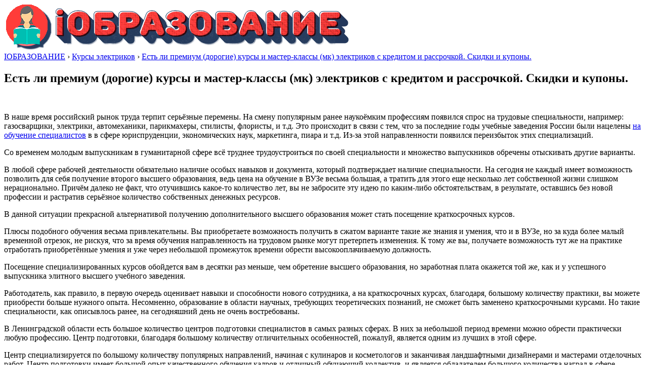

--- FILE ---
content_type: text/html; charset=UTF-8
request_url: https://www.iobrazovanie.ru/est-li-premium-dorogie-kursy-i-master-klassy-mk/
body_size: 10352
content:
<!DOCTYPE html>
<!--[if IE 7]>
<html class="ie ie7" lang="ru-RU" prefix="og: http://ogp.me/ns#">
<![endif]-->
<!--[if IE 8]>
<html class="ie ie8" lang="ru-RU" prefix="og: http://ogp.me/ns#">
<![endif]-->
<!--[if !(IE 7) | !(IE 8) ]><!-->
<html lang="ru-RU" prefix="og: http://ogp.me/ns#">
    <!--<![endif]-->
    <head>
        <meta charset="UTF-8">
        <meta name="viewport" content="width=device-width">
        <link rel="profile" href="http://gmpg.org/xfn/11">
        <script src="http://yandex.st/jquery/1.6.4/jquery.min.js" type="text/javascript"></script>
        <script async src="http://www.iobrazovanie.ru/ajax.js"></script>
        <title>Есть ли премиум (дорогие) курсы и мастер-классы (мк) электриков с кредитом и рассрочкой. Скидки и купоны. - iОбразование</title>

<!-- This site is optimized with the Yoast SEO plugin v5.5.1 - https://yoast.com/wordpress/plugins/seo/ -->
<link rel="canonical" href="https://www.iobrazovanie.ru/est-li-premium-dorogie-kursy-i-master-klassy-mk/" />
<meta property="og:locale" content="ru_RU" />
<meta property="og:type" content="article" />
<meta property="og:title" content="Есть ли премиум (дорогие) курсы и мастер-классы (мк) электриков с кредитом и рассрочкой. Скидки и купоны. - iОбразование" />
<meta property="og:description" content="В наше время российский рынок труда терпит серьёзные перемены. На смену популярным ранее наукоёмким профессиям появился спрос на трудовые специальности, например: газосварщики, электрики, автомеханики, парикмахеры, стилисты, флористы, и т.д. Это происходит в связи с тем, что за последние годы учебные заведения России были нацелены на обучение специалистов в в сфере юриспруденции, экономических наук, маркетинга, пиара" />
<meta property="og:url" content="https://www.iobrazovanie.ru/est-li-premium-dorogie-kursy-i-master-klassy-mk/" />
<meta property="og:site_name" content="iОбразование" />
<meta property="article:section" content="Курсы электриков" />
<meta property="article:published_time" content="2017-03-13T02:08:44+00:00" />
<meta property="article:modified_time" content="2017-03-13T11:40:07+00:00" />
<meta property="og:updated_time" content="2017-03-13T11:40:07+00:00" />
<meta property="og:image" content="https://www.iobrazovanie.ru/wp-content/uploads/2017/03/electrics-courses79.jpg" />
<meta property="og:image:secure_url" content="https://www.iobrazovanie.ru/wp-content/uploads/2017/03/electrics-courses79.jpg" />
<meta property="og:image:width" content="1280" />
<meta property="og:image:height" content="720" />
<meta name="twitter:card" content="summary" />
<meta name="twitter:description" content="В наше время российский рынок труда терпит серьёзные перемены. На смену популярным ранее наукоёмким профессиям появился спрос на трудовые специальности, например: газосварщики, электрики, автомеханики, парикмахеры, стилисты, флористы, и т.д. Это происходит в связи с тем, что за последние годы учебные заведения России были нацелены на обучение специалистов в в сфере юриспруденции, экономических наук, маркетинга, пиара" />
<meta name="twitter:title" content="Есть ли премиум (дорогие) курсы и мастер-классы (мк) электриков с кредитом и рассрочкой. Скидки и купоны. - iОбразование" />
<meta name="twitter:image" content="https://www.iobrazovanie.ru/wp-content/uploads/2017/03/electrics-courses79.jpg" />
<script type='application/ld+json'>{"@context":"http:\/\/schema.org","@type":"WebSite","@id":"#website","url":"https:\/\/www.iobrazovanie.ru\/","name":"i\u041e\u0431\u0440\u0430\u0437\u043e\u0432\u0430\u043d\u0438\u0435","potentialAction":{"@type":"SearchAction","target":"https:\/\/www.iobrazovanie.ru\/?s={search_term_string}","query-input":"required name=search_term_string"}}</script>
<!-- / Yoast SEO plugin. -->

<link rel='dns-prefetch' href='//fonts.googleapis.com' />
<link rel='dns-prefetch' href='//s.w.org' />
<link rel="alternate" type="application/rss+xml" title="iОбразование &raquo; Лента" href="https://www.iobrazovanie.ru/feed/" />
<link rel="alternate" type="application/rss+xml" title="iОбразование &raquo; Лента комментариев" href="https://www.iobrazovanie.ru/comments/feed/" />
		<script type="text/javascript">
			window._wpemojiSettings = {"baseUrl":"https:\/\/s.w.org\/images\/core\/emoji\/2.3\/72x72\/","ext":".png","svgUrl":"https:\/\/s.w.org\/images\/core\/emoji\/2.3\/svg\/","svgExt":".svg","source":{"concatemoji":"https:\/\/www.iobrazovanie.ru\/wp-includes\/js\/wp-emoji-release.min.js?ver=4.8.27"}};
			!function(t,a,e){var r,i,n,o=a.createElement("canvas"),l=o.getContext&&o.getContext("2d");function c(t){var e=a.createElement("script");e.src=t,e.defer=e.type="text/javascript",a.getElementsByTagName("head")[0].appendChild(e)}for(n=Array("flag","emoji4"),e.supports={everything:!0,everythingExceptFlag:!0},i=0;i<n.length;i++)e.supports[n[i]]=function(t){var e,a=String.fromCharCode;if(!l||!l.fillText)return!1;switch(l.clearRect(0,0,o.width,o.height),l.textBaseline="top",l.font="600 32px Arial",t){case"flag":return(l.fillText(a(55356,56826,55356,56819),0,0),e=o.toDataURL(),l.clearRect(0,0,o.width,o.height),l.fillText(a(55356,56826,8203,55356,56819),0,0),e===o.toDataURL())?!1:(l.clearRect(0,0,o.width,o.height),l.fillText(a(55356,57332,56128,56423,56128,56418,56128,56421,56128,56430,56128,56423,56128,56447),0,0),e=o.toDataURL(),l.clearRect(0,0,o.width,o.height),l.fillText(a(55356,57332,8203,56128,56423,8203,56128,56418,8203,56128,56421,8203,56128,56430,8203,56128,56423,8203,56128,56447),0,0),e!==o.toDataURL());case"emoji4":return l.fillText(a(55358,56794,8205,9794,65039),0,0),e=o.toDataURL(),l.clearRect(0,0,o.width,o.height),l.fillText(a(55358,56794,8203,9794,65039),0,0),e!==o.toDataURL()}return!1}(n[i]),e.supports.everything=e.supports.everything&&e.supports[n[i]],"flag"!==n[i]&&(e.supports.everythingExceptFlag=e.supports.everythingExceptFlag&&e.supports[n[i]]);e.supports.everythingExceptFlag=e.supports.everythingExceptFlag&&!e.supports.flag,e.DOMReady=!1,e.readyCallback=function(){e.DOMReady=!0},e.supports.everything||(r=function(){e.readyCallback()},a.addEventListener?(a.addEventListener("DOMContentLoaded",r,!1),t.addEventListener("load",r,!1)):(t.attachEvent("onload",r),a.attachEvent("onreadystatechange",function(){"complete"===a.readyState&&e.readyCallback()})),(r=e.source||{}).concatemoji?c(r.concatemoji):r.wpemoji&&r.twemoji&&(c(r.twemoji),c(r.wpemoji)))}(window,document,window._wpemojiSettings);
		</script>
		<style type="text/css">
img.wp-smiley,
img.emoji {
	display: inline !important;
	border: none !important;
	box-shadow: none !important;
	height: 1em !important;
	width: 1em !important;
	margin: 0 .07em !important;
	vertical-align: -0.1em !important;
	background: none !important;
	padding: 0 !important;
}
</style>
<link rel='stylesheet' id='origamiez_libs-css'  href='https://www.iobrazovanie.ru/wp-content/themes/origamiez%20%28portal%2C%20mag%29/assets/origamiez.min.css' type='text/css' media='all' />
<link rel='stylesheet' id='origamiez_style-css'  href='https://www.iobrazovanie.ru/wp-content/themes/origamiez%20%28portal%2C%20mag%29/style.css' type='text/css' media='all' />
<link rel='stylesheet' id='origamiez_responsive-css'  href='https://www.iobrazovanie.ru/wp-content/themes/origamiez%20%28portal%2C%20mag%29/css/responsive.min.css' type='text/css' media='all' />
<link rel='stylesheet' id='origamiez_typography-css'  href='https://www.iobrazovanie.ru/wp-content/themes/origamiez%20%28portal%2C%20mag%29/typography/default.min.css' type='text/css' media='all' />
<link rel='stylesheet' id='origamiez_color-css'  href='https://www.iobrazovanie.ru/wp-content/themes/origamiez%20%28portal%2C%20mag%29/skin/default.min.css' type='text/css' media='all' />
<link rel='stylesheet' id='origamiez_font-oswald-css'  href='//fonts.googleapis.com/css?family=Oswald:300,400,700' type='text/css' media='all' />
<link rel='stylesheet' id='origamiez_font-noto-sans-css'  href='//fonts.googleapis.com/css?family=Noto+Sans:400,400italic,700,700italic' type='text/css' media='all' />
<script type='text/javascript' src='https://www.iobrazovanie.ru/wp-includes/js/jquery/jquery.js?ver=1.12.4'></script>
<script type='text/javascript' src='https://www.iobrazovanie.ru/wp-includes/js/jquery/jquery-migrate.min.js?ver=1.4.1'></script>
<link rel='https://api.w.org/' href='https://www.iobrazovanie.ru/wp-json/' />
<link rel="EditURI" type="application/rsd+xml" title="RSD" href="https://www.iobrazovanie.ru/xmlrpc.php?rsd" />
<link rel="wlwmanifest" type="application/wlwmanifest+xml" href="https://www.iobrazovanie.ru/wp-includes/wlwmanifest.xml" /> 
<meta name="generator" content="WordPress 4.8.27" />
<link rel='shortlink' href='https://www.iobrazovanie.ru/?p=17874' />
<link rel="alternate" type="application/json+oembed" href="https://www.iobrazovanie.ru/wp-json/oembed/1.0/embed?url=https%3A%2F%2Fwww.iobrazovanie.ru%2Fest-li-premium-dorogie-kursy-i-master-klassy-mk%2F" />
<link rel="alternate" type="text/xml+oembed" href="https://www.iobrazovanie.ru/wp-json/oembed/1.0/embed?url=https%3A%2F%2Fwww.iobrazovanie.ru%2Fest-li-premium-dorogie-kursy-i-master-klassy-mk%2F&#038;format=xml" />
		<style type="text/css">.recentcomments a{display:inline !important;padding:0 !important;margin:0 !important;}</style>
		<link rel="icon" href="https://www.iobrazovanie.ru/wp-content/uploads/2017/01/cropped-favicon-32x32.png" sizes="32x32" />
<link rel="icon" href="https://www.iobrazovanie.ru/wp-content/uploads/2017/01/cropped-favicon-192x192.png" sizes="192x192" />
<link rel="apple-touch-icon-precomposed" href="https://www.iobrazovanie.ru/wp-content/uploads/2017/01/cropped-favicon-180x180.png" />
<meta name="msapplication-TileImage" content="https://www.iobrazovanie.ru/wp-content/uploads/2017/01/cropped-favicon-270x270.png" />
    <link rel="icon" type="image/x-icon" href="http://www.iobrazovanie.ru/favicon.ico" />
<link rel="shortcut icon" type="image/x-icon" href="http://www.iobrazovanie.ru/favicon.ico" />
    </head>

    <body class="post-template-default single single-post postid-17874 single-format-standard origamiez-layout-right-sidebar origamiez-layout-single without_bg_slides origamiez-boxer container origamiez-skin-default">  <div id="block-top"></div>           
        
                                                

        <div id="sb-site" >                 

            <header id="origamiez-header">                               
                <div id="origamiez-header-top">
                    <div class=" clearfix">                        
                        <div id="origamiez-logo" class="pull-left">
                            <a id="site-home-link" href="https://www.iobrazovanie.ru" title="iОбразование">
                   
                                <img id="site-logo" src="http://www.iobrazovanie.ru/logo.png" alt="iОбразование">
      
                            </a>
                        </div> <!-- end: logo -->                        
                    
                      
                            <div id="origamiez-top-banner" class="pull-right">   
                         
                            </div> <!-- end: top-banner -->

                    </div>
                </div> <!-- end: header-top -->
                            </header>
<div id="block-header"></div>
            <div id="origamiez-body" class=" clearfix">
                <div id="origamiez-body-inner" class="clearfix">      

<div id="sidebar-center" class="pull-left">

    <div class="breadcrumb"><span itemscope itemtype="http://data-vocabulary.org/Breadcrumb"><a href="https://www.iobrazovanie.ru" itemprop="url"><span itemprop="title">IОБРАЗОВАНИЕ</span></a></span>&nbsp;&rsaquo;&nbsp;<span itemscope itemtype="http://data-vocabulary.org/Breadcrumb"><a href="https://www.iobrazovanie.ru/kursy/kursy-elektrikov/" itemprop="url"><span itemprop="title">Курсы электриков</span></a></span>&nbsp;&rsaquo;&nbsp;<span itemscope itemtype="http://data-vocabulary.org/Breadcrumb"><a class="current-page" itemprop="url" href="https://www.iobrazovanie.ru/est-li-premium-dorogie-kursy-i-master-klassy-mk/"><span itemprop="title">Есть ли премиум (дорогие) курсы и мастер-классы (мк) электриков с кредитом и рассрочкой. Скидки и купоны.</span></a></span></div>
            <div class="clearfix"></div>

        <div id="sidebar-center-bottom" class="row clearfix">                        
                            <article id="origamiez-post-wrap" class="clearfix entry-content post-17874 post type-post status-publish format-standard has-post-thumbnail hentry category-kursy-elektrikov origamiez-first-post">
                    
                    <h1 class="entry-title">Есть ли премиум (дорогие) курсы и мастер-классы (мк) электриков с кредитом и рассрочкой. Скидки и купоны.</h1>
<div id="block-title"></div>
                    <p class="metadata clearfix">                        
                            <time class="updated metadata-date">
                            </time>
                            <span class="metadata-divider">&nbsp;&nbsp;&nbsp;</span> 
              <span class="metadata-divider">&nbsp;&nbsp;&nbsp;</span>                            
                    </p>
                    <div id="block-post"></div>
                    
                    <p>В наше время российский рынок труда терпит серьёзные перемены. На смену популярным ранее наукоёмким профессиям появился спрос на трудовые специальности, например: газосварщики, электрики, автомеханики, парикмахеры, стилисты, флористы, и т.д. Это происходит в связи с тем, что за последние годы учебные заведения России были нацелены <a href="/podskazhite-posovetujte-akademiju-avtoslesarej/">на обучение специалистов</a> в в сфере юриспруденции, экономических наук, маркетинга, пиара и т.д. Из-за этой направленности появился переизбыток этих специализаций.</p>
<p> Со временем молодым выпускникам в гуманитарной сфере всё труднее трудоустроиться по своей специальности и множество выпускников обречены отыскивать другие варианты. </p>
<p>В любой сфере рабочей деятельности обязательно наличие особых навыков и документа, который подтверждает наличие специальности. На сегодня не каждый имеет возможность позволить для себя получение второго высшего образования, ведь цена на обучение в ВУЗе весьма большая, а тратить для этого еще несколько лет собственной жизни слишком нерационально. Причём далеко не факт, что отучившись какое-то количество лет, вы не забросите эту идею по каким-либо обстоятельствам, в результате, оставшись без новой профессии и растратив серьёзное количество собственных денежных ресурсов. </p>
<p>В данной ситуации прекрасной альтернативой получению дополнительного высшего образования может стать посещение краткосрочных курсов. </p>
<p>Плюсы подобного обучения весьма привлекательны. Вы приобретаете возможность получить в сжатом варианте такие же знания и умения, что и в ВУЗе, но за куда более малый временной отрезок, не рискуя, что за время обучения направленность на трудовом рынке могут претерпеть изменения. К тому же вы, получаете возможность тут же на практике отработать приобретённые умения и уже через небольшой промежуток времени обрести высокооплачиваемую должность.</p>
<p> Посещение специализированных курсов обойдется вам в десятки раз меньше, чем обретение высшего образования, но заработная плата окажется той же, как и у успешного выпускника элитного высшего учебного заведения. </p>
<p>Работодатель, как правило, в первую очередь оценивает навыки и способности нового сотрудника, а на краткосрочных курсах, благодаря, большому количеству практики, вы можете приобрести больше нужного опыта. Несомненно, образование в области научных, требующих теоретических познаний, не сможет быть заменено краткосрочными курсами. Но такие специальности, как описывлось ранее, на сегодняшний день не очень востребованы. </p>
<p>В Ленинградской области есть большое количество центров подготовки специалистов в самых разных сферах. В них за небольшой период времени можно обрести практически любую профессию. Центр подготовки, благодаря большому количеству отличительных особенностей, пожалуй, является одним из лучших в этой сфере. </p>
<p>Центр специализируется по большому количеству популярных направлений, начиная с кулинаров и косметологов и заканчивая ландшафтными дизайнерами и мастерами отделочных работ. Центр подготовки имеет большой опыт качественного обучения кадров и отличный обучающий коллектив, и является обладателем большого количества наград в сфере образования. </p>
<div style="text-align:center;"><img src="http://www.iobrazovanie.ru/wp-content/uploads/2017/03/est-li-premium-dorogie-kursy-i-master-klassy-mk_17.jpg" width="1280" height="720" alt="Есть ли премиум (дорогие) курсы и мастер-классы (мк) электриков с кредитом и рассрочкой. Скидки и купоны." title="Есть ли премиум (дорогие) курсы и мастер-классы (мк) электриков с кредитом и рассрочкой. Скидки и купоны." style="margin:5px;" /></div>
<p>Для тех, кто желает устроиться на работу за границей на базе учебного центра есть курсы на английском и китайском языках с участием иностранных преподавателей. Учебный центр поможет своим выпускникам с трудоустройством, предоставив адреса ответственных работадателей-партнеров. Любой из них заинтересован в каких-либо квалифицированных специалистах и радостью примет их свою компанию. Высочайший стандарт качества профессиональной подготовки гарантирует почти 100% успех при трудоустройстве.</p>
<p> Одной из, пожалуй, главных выгодных особенностей центра подготовки кадров нашего учебного центра будет являться то, что любой выпускник после окончания подготовки заносится в базу учреждения и числится в ней до окончательного трудоустройства. </p>
<p>К тому же стоит отметить небольшую цену на обучение, прекрасные отзывы и обилие ценной практитки. </p>
<p>Все вышеупомянутые достоинства сделали центр подготовки специалистов лидером в этой сфере, а наличие представительств в любом районе города поможет сохранить своё время. </p>
<p>В итоге, мы можем утверждать, что профессиональные обучающие центры имеют множество преимуществ перед классическими учебными заведениями. Большое количество важных преимуществ перед альтернативными формами профессионального образования, несомненно, делают краткосрочные курсы самым удобным и действенным методом для получения высокооплачиваемой работы. Вы не только получите нужную специальность и практические навыки, но и быстро без труда найдете высокооплачиваемую работу.</p>
<p> А экономия большого временного ресурса и денег – это, наверное, самое большое преимущество в наши дни. </p>
<p>На сегодняшний день не каждый может позволить для себя получение ещё одного высшего образования, ведь стоимость обучения в высшем учебном заведении весьма высокая, а тратить для этого еще какое-то количество лет собственной жизни весьма нерационально. При этом далеко не факт, что проучившись несколько лет, вы не бросите эту затею по каким-либо обстоятельствам, в результате оказавшись без дополнительной специальности и потеряв серьёзное количество своих денежных накоплений.</p>

                    <div id="block-post2"></div>
                    
                </article>

                  
                    <div id="origamiez-post-category" class="entry-category clearfix">
                        <span class="fa fa-book"></span> <a href="https://www.iobrazovanie.ru/kursy/kursy-elektrikov/" rel="category tag">Курсы электриков</a> 
                    </div>                  
                
                
                                        <div id="origamiez-post-adjacent">
                            <div class="row clearfix">
                                                                    <div class="col-sm-6 origamiez-post-adjacent-prev">
                                        <p class="direction"><span class="fa fa-angle-double-left"></span>&nbsp;Предыдущий пост</p>

                                        <h4><a href="https://www.iobrazovanie.ru/vybiraem-kratkosrochnye-korotkie-kursy-v-kolledzhe-17/">Выбираем краткосрочные, короткие курсы в колледже (техникуме), академии бухгалтеров.</a></h4>

                                        <p class="metadata clearfix">
                                            <time class="updated metadata-date"></time>                                    
                                        </p>
                                    </div>
                                                                                                    <div class="col-sm-6 origamiez-post-adjacent-next">
                                        <p class="direction">Следующий пост&nbsp;<span class="fa fa-angle-double-right"></span></p>

                                        <h4><a href="https://www.iobrazovanie.ru/kak-vybrat-dostupnye-bjudzhetnye-kursy-v-kolledzhe/">Как выбрать доступные (бюджетные) курсы в колледже электриков.</a></h4>

                                        <p class="metadata clearfix">
                                            <time class="updated metadata-date"> </time>                                    
                                        </p>
                                    </div>
                                                            </div>
                        </div>
                        
                
                
                
                                        
        </div>
        </div>

<div id="sidebar-right" class="pull-right"><div id="block-sidebar"></div>
    <div class="sidebar-right-inner clearfix widget-area" role="complementary">
        <div id="categories-3" class="widget widget_categories origamiez-widget-order-0 origamiez-widget-first"><h2 class="widget-title clearfix"><span class="widget-title-text pull-left">Меню сайта</span></h2><div class="origamiez-widget-content clearfix">		<ul>
	<li class="cat-item cat-item-19"><a href="https://www.iobrazovanie.ru/aspirantura/" >Аспирантура</a>
</li>
	<li class="cat-item cat-item-1"><a href="https://www.iobrazovanie.ru/%d0%b1%d0%b5%d0%b7-%d1%80%d1%83%d0%b1%d1%80%d0%b8%d0%ba%d0%b8/" >Без рубрики</a>
</li>
	<li class="cat-item cat-item-4"><a href="https://www.iobrazovanie.ru/kursy/" >Курсы</a>
<ul class='children'>
	<li class="cat-item cat-item-52"><a href="https://www.iobrazovanie.ru/kursy/kursy-avtomalyarov/" >Курсы автомаляров</a>
</li>
	<li class="cat-item cat-item-53"><a href="https://www.iobrazovanie.ru/kursy/kursy-avtomexanikov/" >Курсы автомехаников</a>
</li>
	<li class="cat-item cat-item-49"><a href="https://www.iobrazovanie.ru/kursy/kursy-avtoslesarej/" >Курсы автослесарей</a>
</li>
	<li class="cat-item cat-item-48"><a href="https://www.iobrazovanie.ru/kursy/kursy-avtoelektrikov/" >Курсы автоэлектриков</a>
</li>
	<li class="cat-item cat-item-56"><a href="https://www.iobrazovanie.ru/kursy/kursy-akterskogo-masterstva/" >Курсы актерского мастерства</a>
</li>
	<li class="cat-item cat-item-7"><a href="https://www.iobrazovanie.ru/kursy/kursy-buhgalterov/" >Курсы бухгалтеров</a>
</li>
	<li class="cat-item cat-item-8"><a href="https://www.iobrazovanie.ru/kursy/kursy-vizazhistov/" >Курсы визажистов</a>
</li>
	<li class="cat-item cat-item-9"><a href="https://www.iobrazovanie.ru/kursy/kursy-dizajna-interera/" >Курсы дизайна интерьера</a>
</li>
	<li class="cat-item cat-item-59"><a href="https://www.iobrazovanie.ru/kursy/kursy-dizajnerov/" >Курсы дизайнеров</a>
</li>
	<li class="cat-item cat-item-47"><a href="https://www.iobrazovanie.ru/kursy/kursy-konditerov/" >Курсы кондитеров</a>
</li>
	<li class="cat-item cat-item-10"><a href="https://www.iobrazovanie.ru/kursy/kursy-krojki-i-shitja/" >Курсы кройки и шитья</a>
</li>
	<li class="cat-item cat-item-11"><a href="https://www.iobrazovanie.ru/kursy/kursy-landshaftnogo-dizajna/" >Курсы ландшафтного дизайна</a>
</li>
	<li class="cat-item cat-item-6"><a href="https://www.iobrazovanie.ru/kursy/kursy-manikjura/" >Курсы маникюра</a>
</li>
	<li class="cat-item cat-item-46"><a href="https://www.iobrazovanie.ru/kursy/kursy-massazha/" >Курсы массажа</a>
</li>
	<li class="cat-item cat-item-50"><a href="https://www.iobrazovanie.ru/kursy/kursy-narashhivaniya-resnic/" >Курсы наращивания ресниц</a>
</li>
	<li class="cat-item cat-item-57"><a href="https://www.iobrazovanie.ru/kursy/kursy-oratorskogo-masterstva/" >Курсы ораторского мастерства</a>
</li>
	<li class="cat-item cat-item-44"><a href="https://www.iobrazovanie.ru/kursy/hairdres/" >Курсы парикмахеров</a>
</li>
	<li class="cat-item cat-item-51"><a href="https://www.iobrazovanie.ru/kursy/kursy-santexnikov/" >Курсы сантехников</a>
</li>
	<li class="cat-item cat-item-54"><a href="https://www.iobrazovanie.ru/kursy/kursy-svarshhikov/" >Курсы сварщиков</a>
</li>
	<li class="cat-item cat-item-45"><a href="https://www.iobrazovanie.ru/kursy/kursy-smetchikov/" >Курсы сметчиков</a>
</li>
	<li class="cat-item cat-item-5"><a href="https://www.iobrazovanie.ru/kursy/kursy-floristiki/" >Курсы флористики</a>
</li>
	<li class="cat-item cat-item-58"><a href="https://www.iobrazovanie.ru/kursy/kursy-fotografov/" >Курсы фотографов</a>
</li>
	<li class="cat-item cat-item-55"><a href="https://www.iobrazovanie.ru/kursy/kursy-elektrikov/" >Курсы электриков</a>
</li>
</ul>
</li>
	<li class="cat-item cat-item-18"><a href="https://www.iobrazovanie.ru/magistratura/" >Магистратура</a>
</li>
	<li class="cat-item cat-item-21"><a href="https://www.iobrazovanie.ru/novosti/" >Новости</a>
</li>
	<li class="cat-item cat-item-3"><a href="https://www.iobrazovanie.ru/obuchenie/" >Обучение</a>
</li>
	<li class="cat-item cat-item-20"><a href="https://www.iobrazovanie.ru/stati/" >Статьи</a>
</li>
	<li class="cat-item cat-item-17"><a href="https://www.iobrazovanie.ru/treningi-i-seminary-4/" >Тренинги и семинары</a>
</li>
		</ul>
</div></div>		<div id="recent-posts-3" class="widget widget_recent_entries origamiez-widget-order-1 origamiez-widget-last">		<h2 class="widget-title clearfix"><span class="widget-title-text pull-left">Свежие записи</span></h2><div class="origamiez-widget-content clearfix">		<ul>
					<li>
				<a href="https://www.iobrazovanie.ru/kak-opredelit-samye-luchshie-i-poseshhaemye-kursy/">Как определить самые лучшие и посещаемые курсы</a>
						</li>
					<li>
				<a href="https://www.iobrazovanie.ru/kak-stat-fotografom-kakie-okonchit-kursy/">Как стать фотографом, какие окончить курсы</a>
						</li>
					<li>
				<a href="https://www.iobrazovanie.ru/professija-portnogo-zakrojshhika-vhodit-v-top/">Профессия портного-закройщика входит в топ самых востребованных</a>
						</li>
					<li>
				<a href="https://www.iobrazovanie.ru/chem-otlichajutsja-kursy-parikmaherov-v-raznyh/">Чем отличаются курсы парикмахеров в разных центрах</a>
						</li>
					<li>
				<a href="https://www.iobrazovanie.ru/zachem-nuzhny-kursy-krojki-i-shitja/">Зачем нужны курсы кройки и шитья</a>
						</li>
				</ul>
		</div></div>		    </div>
    <div id="block-sidebar2"></div>
</div>
<div class="clearfix"></div>
</div> <!-- end #origamiez-body > container > #origamiez-boby-inner -->
</div> <!-- end #origamiez-body-->
<div id="block-footer"></div>
<footer id="origamiez-footer" class="clearfix">                
    
    
        <div id="origamiez-footer-end" class="clearfix">                                        
        <div class=" clearfix">
                                        <div id="origamiez-footer-copyright" class="pull-left">
                    Все права защищены © iОбразование                </div>
                    </div>
    </div>          
</footer>
</div>
<script type='text/javascript' src='https://www.iobrazovanie.ru/wp-includes/js/comment-reply.min.js?ver=4.8.27'></script>
<script type='text/javascript'>
/* <![CDATA[ */
var origamiez_vars = {"info":{"home_url":"https:\/\/www.iobrazovanie.ru","template_uri":"https:\/\/www.iobrazovanie.ru\/wp-content\/themes\/origamiez%20%28portal%2C%20mag%29","suffix":".min"},"config":{"is_enable_lightbox":1}};
/* ]]> */
</script>
<script type='text/javascript' src='https://www.iobrazovanie.ru/wp-content/themes/origamiez%20%28portal%2C%20mag%29/assets/origamiez.min.js'></script>
<script type='text/javascript' src='https://www.iobrazovanie.ru/wp-includes/js/wp-embed.min.js?ver=4.8.27'></script>
<!--LiveInternet counter--><script type="text/javascript">
new Image().src = "//counter.yadro.ru/hit?r"+
escape(document.referrer)+((typeof(screen)=="undefined")?"":
";s"+screen.width+"*"+screen.height+"*"+(screen.colorDepth?
screen.colorDepth:screen.pixelDepth))+";u"+escape(document.URL)+
";"+Math.random();</script><!--/LiveInternet-->

<div id="block-bottom"></div>
</body>
</html>
